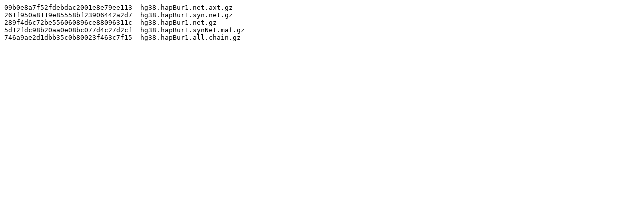

--- FILE ---
content_type: text/plain; charset=UTF-8
request_url: http://hgdownload.cse.ucsc.edu/goldenpath/hg38/vsHapBur1/md5sum.txt
body_size: 291
content:
09b0e8a7f52fdebdac2001e8e79ee113  hg38.hapBur1.net.axt.gz
261f950a8119e85558bf23906442a2d7  hg38.hapBur1.syn.net.gz
289f4d6c72be556060896ce88096311c  hg38.hapBur1.net.gz
5d12fdc98b20aa0e08bc077d4c27d2cf  hg38.hapBur1.synNet.maf.gz
746a9ae2d1dbb35c0b80023f463c7f15  hg38.hapBur1.all.chain.gz
